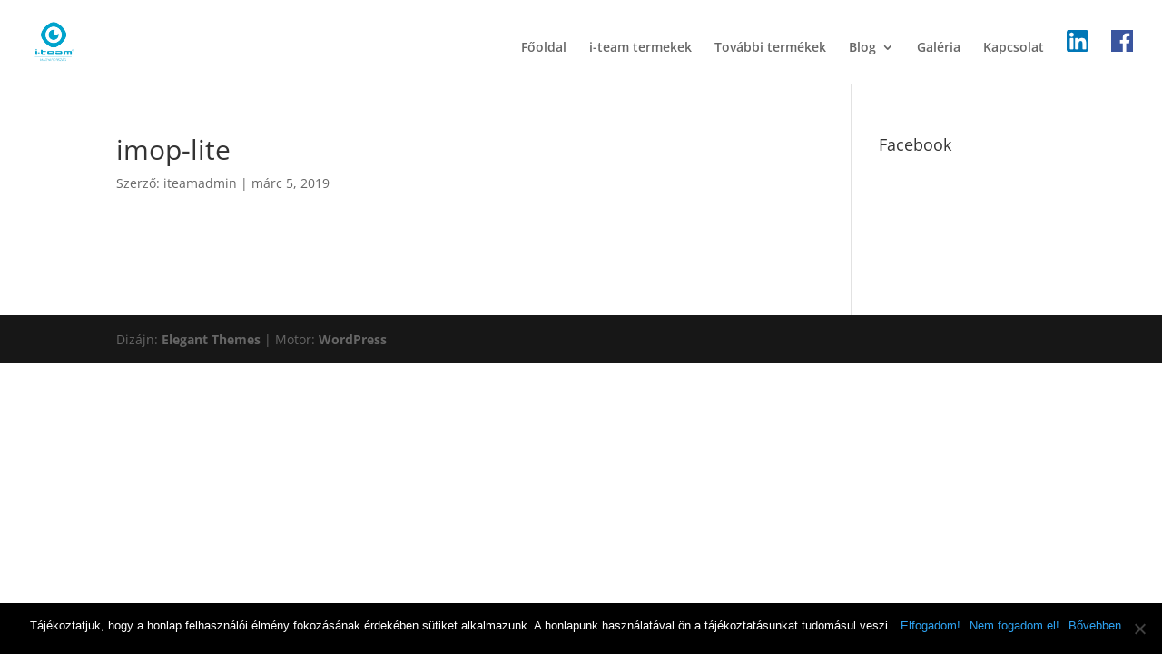

--- FILE ---
content_type: text/html; charset=UTF-8
request_url: https://iteammagyarorszag.hu/hover-effects/imop-lite/
body_size: 4874
content:
<!DOCTYPE html><html lang="hu"><head><meta charset="UTF-8" /><meta http-equiv="X-UA-Compatible" content="IE=edge"><link rel="pingback" href="https://iteammagyarorszag.hu/xmlrpc.php" /> <script type="text/javascript">document.documentElement.className = 'js';</script> <link rel="preconnect" href="https://fonts.gstatic.com" crossorigin /><meta name='robots' content='index, follow, max-image-preview:large, max-snippet:-1, max-video-preview:-1' /><link media="all" href="https://iteammagyarorszag.hu/wp-content/cache/autoptimize/css/autoptimize_f62b57f868ef487f63601c044b904412.css" rel="stylesheet"><title>imop-lite - I-Team Magyarország</title><link rel="canonical" href="https://iteammagyarorszag.hu/hover-effects/imop-lite/" /><meta property="og:locale" content="hu_HU" /><meta property="og:type" content="article" /><meta property="og:title" content="imop-lite - I-Team Magyarország" /><meta property="og:url" content="https://iteammagyarorszag.hu/hover-effects/imop-lite/" /><meta property="og:site_name" content="I-Team Magyarország" /><meta property="article:modified_time" content="2022-03-10T12:32:45+00:00" /><meta name="twitter:card" content="summary_large_image" /> <script type="application/ld+json" class="yoast-schema-graph">{"@context":"https://schema.org","@graph":[{"@type":"WebPage","@id":"https://iteammagyarorszag.hu/hover-effects/imop-lite/","url":"https://iteammagyarorszag.hu/hover-effects/imop-lite/","name":"imop-lite - I-Team Magyarország","isPartOf":{"@id":"https://iteammagyarorszag.hu/#website"},"datePublished":"2019-03-05T14:21:54+00:00","dateModified":"2022-03-10T12:32:45+00:00","breadcrumb":{"@id":"https://iteammagyarorszag.hu/hover-effects/imop-lite/#breadcrumb"},"inLanguage":"hu","potentialAction":[{"@type":"ReadAction","target":["https://iteammagyarorszag.hu/hover-effects/imop-lite/"]}]},{"@type":"BreadcrumbList","@id":"https://iteammagyarorszag.hu/hover-effects/imop-lite/#breadcrumb","itemListElement":[{"@type":"ListItem","position":1,"name":"Kezdőlap","item":"https://iteammagyarorszag.hu/"},{"@type":"ListItem","position":2,"name":"Hover Effects","item":"https://iteammagyarorszag.hu/hover-effects/"},{"@type":"ListItem","position":3,"name":"imop-lite"}]},{"@type":"WebSite","@id":"https://iteammagyarorszag.hu/#website","url":"https://iteammagyarorszag.hu/","name":"I-Team Magyarország","description":"Innovatív tisztítástechnológiai megoldások","potentialAction":[{"@type":"SearchAction","target":{"@type":"EntryPoint","urlTemplate":"https://iteammagyarorszag.hu/?s={search_term_string}"},"query-input":{"@type":"PropertyValueSpecification","valueRequired":true,"valueName":"search_term_string"}}],"inLanguage":"hu"}]}</script> <link rel="alternate" type="application/rss+xml" title="I-Team Magyarország &raquo; hírcsatorna" href="https://iteammagyarorszag.hu/feed/" /><link rel="alternate" type="application/rss+xml" title="I-Team Magyarország &raquo; hozzászólás hírcsatorna" href="https://iteammagyarorszag.hu/comments/feed/" /><link rel="alternate" title="oEmbed (JSON)" type="application/json+oembed" href="https://iteammagyarorszag.hu/wp-json/oembed/1.0/embed?url=https%3A%2F%2Fiteammagyarorszag.hu%2Fhover-effects%2Fimop-lite%2F" /><link rel="alternate" title="oEmbed (XML)" type="text/xml+oembed" href="https://iteammagyarorszag.hu/wp-json/oembed/1.0/embed?url=https%3A%2F%2Fiteammagyarorszag.hu%2Fhover-effects%2Fimop-lite%2F&#038;format=xml" /><meta content="Divi v.4.27.3" name="generator"/><link rel='stylesheet' id='easy-facebook-likebox-customizer-style-css' href='https://iteammagyarorszag.hu/wp-admin/admin-ajax.php?action=easy-facebook-likebox-customizer-style&#038;ver=6.6.5' type='text/css' media='all' /><link rel='stylesheet' id='esf-insta-customizer-style-css' href='https://iteammagyarorszag.hu/wp-admin/admin-ajax.php?action=esf-insta-customizer-style&#038;ver=6.9' type='text/css' media='all' /> <script type="text/javascript" src="https://iteammagyarorszag.hu/wp-includes/js/jquery/jquery.min.js?ver=3.7.1" id="jquery-core-js"></script> <script type="text/javascript" id="easy-facebook-likebox-public-script-js-extra">var public_ajax = {"ajax_url":"https://iteammagyarorszag.hu/wp-admin/admin-ajax.php","efbl_is_fb_pro":""};
//# sourceURL=easy-facebook-likebox-public-script-js-extra</script> <script type="text/javascript" id="esf-insta-public-js-extra">var esf_insta = {"ajax_url":"https://iteammagyarorszag.hu/wp-admin/admin-ajax.php","version":"free","nonce":"51f6b11334"};
//# sourceURL=esf-insta-public-js-extra</script> <link rel="https://api.w.org/" href="https://iteammagyarorszag.hu/wp-json/" /><link rel="EditURI" type="application/rsd+xml" title="RSD" href="https://iteammagyarorszag.hu/xmlrpc.php?rsd" /><meta name="generator" content="WordPress 6.9" /><link rel='shortlink' href='https://iteammagyarorszag.hu/?p=1184' /><meta name="viewport" content="width=device-width, initial-scale=1.0, maximum-scale=1.0, user-scalable=0" /> <script async src="https://www.googletagmanager.com/gtag/js?id=UA-164053933-1"></script> <script>window.dataLayer = window.dataLayer || [];
  function gtag(){dataLayer.push(arguments);}
  gtag('js', new Date());

  gtag('config', 'UA-164053933-1');</script><link rel="icon" href="https://iteammagyarorszag.hu/wp-content/uploads/2018/09/cropped-i-team-Magyarország-Blue-1-32x32.png" sizes="32x32" /><link rel="icon" href="https://iteammagyarorszag.hu/wp-content/uploads/2018/09/cropped-i-team-Magyarország-Blue-1-192x192.png" sizes="192x192" /><link rel="apple-touch-icon" href="https://iteammagyarorszag.hu/wp-content/uploads/2018/09/cropped-i-team-Magyarország-Blue-1-180x180.png" /><meta name="msapplication-TileImage" content="https://iteammagyarorszag.hu/wp-content/uploads/2018/09/cropped-i-team-Magyarország-Blue-1-270x270.png" /></head><body class="wp-singular hover_effect-template-default single single-hover_effect postid-1184 wp-theme-Divi cookies-not-set et_pb_button_helper_class et_fullwidth_nav et_fixed_nav et_show_nav et_primary_nav_dropdown_animation_fade et_secondary_nav_dropdown_animation_fade et_header_style_left et_pb_footer_columns4 et_cover_background et_pb_gutter osx et_pb_gutters3 et_right_sidebar et_divi_theme et-db"><div id="page-container"><header id="main-header" data-height-onload="100"><div class="container clearfix et_menu_container"><div class="logo_container"> <span class="logo_helper"></span> <a href="https://iteammagyarorszag.hu/"> <img src="https://iteammagyarorszag.hu/wp-content/uploads/2018/09/i-team-Magyarország-Blue.png" width="93" height="43" alt="I-Team Magyarország" id="logo" data-height-percentage="100" /> </a></div><div id="et-top-navigation" data-height="100" data-fixed-height="40"><nav id="top-menu-nav"><ul id="top-menu" class="nav"><li id="menu-item-68" class="menu-item menu-item-type-post_type menu-item-object-page menu-item-home menu-item-68"><a href="https://iteammagyarorszag.hu/">Főoldal</a></li><li id="menu-item-64" class="menu-item menu-item-type-post_type menu-item-object-page menu-item-64"><a href="https://iteammagyarorszag.hu/termekek/">i-team termekek</a></li><li id="menu-item-2725" class="menu-item menu-item-type-post_type menu-item-object-page menu-item-2725"><a href="https://iteammagyarorszag.hu/tovabbi-termekek/">További termékek</a></li><li id="menu-item-2763" class="menu-item menu-item-type-custom menu-item-object-custom menu-item-has-children menu-item-2763"><a href="#">Blog</a><ul class="sub-menu"><li id="menu-item-66" class="menu-item menu-item-type-post_type menu-item-object-page menu-item-66"><a href="https://iteammagyarorszag.hu/4d-takaritas/">4D takarítás</a></li><li id="menu-item-1707" class="menu-item menu-item-type-post_type menu-item-object-page menu-item-1707"><a href="https://iteammagyarorszag.hu/made-blue/">Made Blue</a></li><li id="menu-item-65" class="menu-item menu-item-type-post_type menu-item-object-page menu-item-65"><a href="https://iteammagyarorszag.hu/plugplay/">Plug&#038;Play</a></li></ul></li><li id="menu-item-63" class="menu-item menu-item-type-post_type menu-item-object-page menu-item-63"><a href="https://iteammagyarorszag.hu/galeria/">Galéria</a></li><li id="menu-item-67" class="menu-item menu-item-type-post_type menu-item-object-page menu-item-67"><a href="https://iteammagyarorszag.hu/kapcsolat/">Kapcsolat</a></li><li id="menu-item-1280" class="menu-item menu-item-type-custom menu-item-object-custom menu-item-1280"><a target="_blank" href="https://www.linkedin.com/in/iteammagyarorsz%C3%A1g/"><img src="https://iteammagyarorszag.hu/wp-content/uploads/2019/03/i_team_magyarorszag_takaritogep_linkedIn_1.png"></a></li><li id="menu-item-1284" class="menu-item menu-item-type-custom menu-item-object-custom menu-item-1284"><a target="_blank" href="https://www.facebook.com/iteammagyarorszag/"><img src="https://iteammagyarorszag.hu/wp-content/uploads/2019/03/i_team_magyarorszag_takaritogep_facebook.png"></a></li></ul></nav><div id="et_mobile_nav_menu"><div class="mobile_nav closed"> <span class="select_page">Oldal kiválasztása</span> <span class="mobile_menu_bar mobile_menu_bar_toggle"></span></div></div></div></div></header><div id="et-main-area"><div id="main-content"><div class="container"><div id="content-area" class="clearfix"><div id="left-area"><article id="post-1184" class="et_pb_post post-1184 hover_effect type-hover_effect status-publish hentry"><div class="et_post_meta_wrapper"><h1 class="entry-title">imop-lite</h1><p class="post-meta"> Szerző: <span class="author vcard"><a href="https://iteammagyarorszag.hu/author/iteamadmin/" title="iteamadmin bejegyzései" rel="author">iteamadmin</a></span> | <span class="published">márc 5, 2019</span></p></div><div class="entry-content"></div><div class="et_post_meta_wrapper"></div></article></div><div id="sidebar"><div id="easy_facebook_page_plugin-2" class="et_pb_widget widget_easy_facebook_page_plugin"><h4 class="widgettitle">Facebook</h4><div id="fb-root"></div> <script>(function(d, s, id) {
              var js, fjs = d.getElementsByTagName(s)[0];
              if (d.getElementById(id)) return;
              js = d.createElement(s); js.id = id;
              js.async=true; 
              js.src = "//connect.facebook.net/hu_HU/all.js#xfbml=1&appId=395202813876688";
              fjs.parentNode.insertBefore(js, fjs);
            }(document, 'script', 'facebook-jssdk'));</script> <div class="efbl-like-box 1"><div class="fb-page" data-animclass="fadeIn" data-href="https://www.facebook.com/iteammagyarorszag" data-hide-cover=false data-width="250"   data-height="" data-show-facepile=true  data-show-posts=false data-adapt-container-width=false data-hide-cta=false data-small-header="false"></div></div></div></div></div></div></div><footer id="main-footer"><div id="footer-bottom"><div class="container clearfix"><p id="footer-info">Dizájn: <a href="https://www.elegantthemes.com" title="Premium WordPress Themes">Elegant Themes</a> | Motor: <a href="https://www.wordpress.org">WordPress</a></p></div></div></footer></div></div> <script type="speculationrules">{"prefetch":[{"source":"document","where":{"and":[{"href_matches":"/*"},{"not":{"href_matches":["/wp-*.php","/wp-admin/*","/wp-content/uploads/*","/wp-content/*","/wp-content/plugins/*","/wp-content/themes/Divi/*","/*\\?(.+)"]}},{"not":{"selector_matches":"a[rel~=\"nofollow\"]"}},{"not":{"selector_matches":".no-prefetch, .no-prefetch a"}}]},"eagerness":"conservative"}]}</script> <script type="text/javascript" id="cookie-notice-front-js-before">var cnArgs = {"ajaxUrl":"https:\/\/iteammagyarorszag.hu\/wp-admin\/admin-ajax.php","nonce":"f1dc5bef88","hideEffect":"fade","position":"bottom","onScroll":false,"onScrollOffset":100,"onClick":false,"cookieName":"cookie_notice_accepted","cookieTime":2592000,"cookieTimeRejected":2592000,"globalCookie":false,"redirection":false,"cache":false,"revokeCookies":true,"revokeCookiesOpt":"automatic"};

//# sourceURL=cookie-notice-front-js-before</script> <script type="text/javascript" id="divi-custom-script-js-extra">var DIVI = {"item_count":"%d Item","items_count":"%d Items"};
var et_builder_utils_params = {"condition":{"diviTheme":true,"extraTheme":false},"scrollLocations":["app","top"],"builderScrollLocations":{"desktop":"app","tablet":"app","phone":"app"},"onloadScrollLocation":"app","builderType":"fe"};
var et_frontend_scripts = {"builderCssContainerPrefix":"#et-boc","builderCssLayoutPrefix":"#et-boc .et-l"};
var et_pb_custom = {"ajaxurl":"https://iteammagyarorszag.hu/wp-admin/admin-ajax.php","images_uri":"https://iteammagyarorszag.hu/wp-content/themes/Divi/images","builder_images_uri":"https://iteammagyarorszag.hu/wp-content/themes/Divi/includes/builder/images","et_frontend_nonce":"52c06b232f","subscription_failed":"K\u00e9rj\u00fck, ellen\u0151rizze az al\u00e1bbi mez\u0151ket, hogy helyes adatokat adott meg.","et_ab_log_nonce":"2e9e820288","fill_message":"K\u00e9rj\u00fck, t\u00f6ltse ki az al\u00e1bbi mez\u0151ket:","contact_error_message":"K\u00e9rem jav\u00edtsa ki a k\u00f6vetkez\u0151 hib\u00e1kat:","invalid":"\u00c9rv\u00e9nytelen email c\u00edm","captcha":"Captcha","prev":"El\u0151z\u0151","previous":"El\u0151z\u0151","next":"K\u00f6vetkez\u0151","wrong_captcha":"Rossz sz\u00e1mot \u00edrt az ellen\u0151rz\u0151 k\u00f3dhoz.","wrong_checkbox":"Jel\u00f6l\u0151n\u00e9gyzet","ignore_waypoints":"no","is_divi_theme_used":"1","widget_search_selector":".widget_search","ab_tests":[],"is_ab_testing_active":"","page_id":"1184","unique_test_id":"","ab_bounce_rate":"5","is_cache_plugin_active":"yes","is_shortcode_tracking":"","tinymce_uri":"https://iteammagyarorszag.hu/wp-content/themes/Divi/includes/builder/frontend-builder/assets/vendors","accent_color":"#7EBEC5","waypoints_options":[]};
var et_pb_box_shadow_elements = [];
//# sourceURL=divi-custom-script-js-extra</script> <script type="text/javascript" id="et-builder-cpt-modules-wrapper-js-extra">var et_modules_wrapper = {"builderCssContainerPrefix":"#et-boc","builderCssLayoutPrefix":"#et-boc .et-l"};
//# sourceURL=et-builder-cpt-modules-wrapper-js-extra</script> <div id="cookie-notice" role="dialog" class="cookie-notice-hidden cookie-revoke-hidden cn-position-bottom" aria-label="Cookie Notice" style="background-color: rgba(0,0,0,1);"><div class="cookie-notice-container" style="color: #fff"><span id="cn-notice-text" class="cn-text-container">Tájékoztatjuk, hogy a honlap felhasználói élmény fokozásának érdekében sütiket alkalmazunk. A honlapunk használatával ön a tájékoztatásunkat tudomásul veszi.</span><span id="cn-notice-buttons" class="cn-buttons-container"><a href="#" id="cn-accept-cookie" data-cookie-set="accept" class="cn-set-cookie cn-button cn-button-custom button" aria-label="Elfogadom!">Elfogadom!</a><a href="#" id="cn-refuse-cookie" data-cookie-set="refuse" class="cn-set-cookie cn-button cn-button-custom button" aria-label="Nem fogadom el!">Nem fogadom el!</a><a href="https://iteammagyarorszag.hu/cookie-suti-hasznalat/" target="_blank" id="cn-more-info" class="cn-more-info cn-button cn-button-custom button" aria-label="Bővebben...">Bővebben...</a></span><span id="cn-close-notice" data-cookie-set="accept" class="cn-close-icon" title="Nem fogadom el!"></span></div><div class="cookie-revoke-container" style="color: #fff"><span id="cn-revoke-buttons" class="cn-buttons-container"><a href="#" class="cn-revoke-cookie cn-button cn-button-custom button" aria-label="A cookie-k visszavonása!">A cookie-k visszavonása!</a></span></div></div> <script defer src="https://iteammagyarorszag.hu/wp-content/cache/autoptimize/js/autoptimize_c57a88fd28c1af45cb31f0a27ee7d9b0.js"></script></body></html>

--- FILE ---
content_type: text/css; charset: UTF-8;charset=UTF-8
request_url: https://iteammagyarorszag.hu/wp-admin/admin-ajax.php?action=easy-facebook-likebox-customizer-style&ver=6.6.5
body_size: 1170
content:

.efbl_feed_wraper.efbl_skin_2344 .efbl-grid-skin .efbl-row.e-outer {
	grid-template-columns: repeat(auto-fill, minmax(33.33%, 1fr));
}

		
.efbl_feed_wraper.efbl_skin_2344 .efbl_feeds_holder.efbl_feeds_carousel .owl-nav {
	display: flex;
}

.efbl_feed_wraper.efbl_skin_2344 .efbl_feeds_holder.efbl_feeds_carousel .owl-dots {
	display: block;
}

		
		
		.efbl_feed_wraper.efbl_skin_2344 .efbl_load_more_holder a.efbl_load_more_btn span {
				background-color: #333;
					color: #fff;
	}
		
		.efbl_feed_wraper.efbl_skin_2344 .efbl_load_more_holder a.efbl_load_more_btn:hover span {
				background-color: #5c5c5c;
					color: #fff;
	}
		
		.efbl_feed_wraper.efbl_skin_2344 .efbl_header {
				background: transparent;
					color: #000;
					box-shadow: none;
					border-color: #ccc;
					border-style: none;
								border-bottom-width: 1px;
											padding-top: 10px;
					padding-bottom: 10px;
					padding-left: 10px;
					padding-right: 10px;
	}
		
.efbl_feed_wraper.efbl_skin_2344 .efbl_header .efbl_header_inner_wrap .efbl_header_content .efbl_header_meta .efbl_header_title {
			font-size: 16px;
	}

.efbl_feed_wraper.efbl_skin_2344 .efbl_header .efbl_header_inner_wrap .efbl_header_img img {
	border-radius: 50%;
}

.efbl_feed_wraper.efbl_skin_2344 .efbl_header .efbl_header_inner_wrap .efbl_header_content .efbl_header_meta .efbl_cat,
.efbl_feed_wraper.efbl_skin_2344 .efbl_header .efbl_header_inner_wrap .efbl_header_content .efbl_header_meta .efbl_followers {
			font-size: 16px;
	}

.efbl_feed_wraper.efbl_skin_2344 .efbl_header .efbl_header_inner_wrap .efbl_header_content .efbl_bio {
			font-size: 14px;
	}

		.efbl_feed_wraper.efbl_skin_2344 .efbl-story-wrapper,
.efbl_feed_wraper.efbl_skin_2344 .efbl-story-wrapper .efbl-thumbnail-wrapper .efbl-thumbnail-col,
.efbl_feed_wraper.efbl_skin_2344 .efbl-story-wrapper .efbl-post-footer {
			}

			.efbl_feed_wraper.efbl_skin_2344 .efbl-story-wrapper {
	box-shadow: none;
}
	
.efbl_feed_wraper.efbl_skin_2344 .efbl-story-wrapper .efbl-thumbnail-wrapper .efbl-thumbnail-col a img {
			}

.efbl_feed_wraper.efbl_skin_2344 .efbl-story-wrapper,
.efbl_feed_wraper.efbl_skin_2344 .efbl_feeds_carousel .efbl-story-wrapper .efbl-grid-wrapper {
				background-color: #fff;
																}

.efbl_feed_wraper.efbl_skin_2344 .efbl-story-wrapper,
.efbl_feed_wraper.efbl_skin_2344 .efbl-story-wrapper .efbl-feed-content > .efbl-d-flex .efbl-profile-title span,
.efbl_feed_wraper.efbl_skin_2344 .efbl-story-wrapper .efbl-feed-content .description,
.efbl_feed_wraper.efbl_skin_2344 .efbl-story-wrapper .efbl-feed-content .description a,
.efbl_feed_wraper.efbl_skin_2344 .efbl-story-wrapper .efbl-feed-content .efbl_link_text,
.efbl_feed_wraper.efbl_skin_2344 .efbl-story-wrapper .efbl-feed-content .efbl_link_text .efbl_title_link a {
				color: #000;
	}

.efbl_feed_wraper.efbl_skin_2344 .efbl-story-wrapper .efbl-post-footer .efbl-reacted-item,
.efbl_feed_wraper.efbl_skin_2344 .efbl-story-wrapper .efbl-post-footer .efbl-reacted-item .efbl_all_comments_wrap {
				color: #343a40;
	}

.efbl_feed_wraper.efbl_skin_2344 .efbl-story-wrapper .efbl-overlay {
				color: #fff !important;
				}

.efbl_feed_wraper.efbl_skin_2344 .efbl-story-wrapper .efbl-overlay .-story-wrapper .efbl-overlay .efbl_multimedia,
.efbl_feed_wraper.efbl_skin_2344 .efbl-story-wrapper .efbl-overlay .icon-esf-video-camera {
				color: #fff !important;
	}

.efbl_feed_wraper.efbl_skin_2344 .efbl-story-wrapper .efbl-post-footer .efbl-view-on-fb,
.efbl_feed_wraper.efbl_skin_2344 .efbl-story-wrapper .efbl-post-footer .esf-share-wrapper .esf-share {
						}

.efbl_feed_wraper.efbl_skin_2344 .efbl-story-wrapper .efbl-post-footer .efbl-view-on-fb:hover,
.efbl_feed_wraper.efbl_skin_2344 .efbl-story-wrapper .efbl-post-footer .esf-share-wrapper .esf-share:hover {
						}

		
		.efbl_feed_popup_container .efbl-post-detail.efbl-popup-skin-2344 .efbl-d-columns-wrapper {
		}
		
.efbl_feed_wraper.efbl_skin_2345 .efbl-grid-skin .efbl-row.e-outer {
	grid-template-columns: repeat(auto-fill, minmax(33.33%, 1fr));
}

		
.efbl_feed_wraper.efbl_skin_2345 .efbl_feeds_holder.efbl_feeds_carousel .owl-nav {
	display: flex;
}

.efbl_feed_wraper.efbl_skin_2345 .efbl_feeds_holder.efbl_feeds_carousel .owl-dots {
	display: block;
}

		
		
		.efbl_feed_wraper.efbl_skin_2345 .efbl_load_more_holder a.efbl_load_more_btn span {
				background-color: #333;
					color: #fff;
	}
		
		.efbl_feed_wraper.efbl_skin_2345 .efbl_load_more_holder a.efbl_load_more_btn:hover span {
				background-color: #5c5c5c;
					color: #fff;
	}
		
		.efbl_feed_wraper.efbl_skin_2345 .efbl_header {
				background: transparent;
					color: #000;
					box-shadow: none;
					border-color: #ccc;
					border-style: none;
								border-bottom-width: 1px;
											padding-top: 10px;
					padding-bottom: 10px;
					padding-left: 10px;
					padding-right: 10px;
	}
		
.efbl_feed_wraper.efbl_skin_2345 .efbl_header .efbl_header_inner_wrap .efbl_header_content .efbl_header_meta .efbl_header_title {
			font-size: 16px;
	}

.efbl_feed_wraper.efbl_skin_2345 .efbl_header .efbl_header_inner_wrap .efbl_header_img img {
	border-radius: 50%;
}

.efbl_feed_wraper.efbl_skin_2345 .efbl_header .efbl_header_inner_wrap .efbl_header_content .efbl_header_meta .efbl_cat,
.efbl_feed_wraper.efbl_skin_2345 .efbl_header .efbl_header_inner_wrap .efbl_header_content .efbl_header_meta .efbl_followers {
			font-size: 16px;
	}

.efbl_feed_wraper.efbl_skin_2345 .efbl_header .efbl_header_inner_wrap .efbl_header_content .efbl_bio {
			font-size: 14px;
	}

		.efbl_feed_wraper.efbl_skin_2345 .efbl-story-wrapper,
.efbl_feed_wraper.efbl_skin_2345 .efbl-story-wrapper .efbl-thumbnail-wrapper .efbl-thumbnail-col,
.efbl_feed_wraper.efbl_skin_2345 .efbl-story-wrapper .efbl-post-footer {
			}

			.efbl_feed_wraper.efbl_skin_2345 .efbl-story-wrapper {
	box-shadow: none;
}
	
.efbl_feed_wraper.efbl_skin_2345 .efbl-story-wrapper .efbl-thumbnail-wrapper .efbl-thumbnail-col a img {
			}

.efbl_feed_wraper.efbl_skin_2345 .efbl-story-wrapper,
.efbl_feed_wraper.efbl_skin_2345 .efbl_feeds_carousel .efbl-story-wrapper .efbl-grid-wrapper {
				background-color: #fff;
																}

.efbl_feed_wraper.efbl_skin_2345 .efbl-story-wrapper,
.efbl_feed_wraper.efbl_skin_2345 .efbl-story-wrapper .efbl-feed-content > .efbl-d-flex .efbl-profile-title span,
.efbl_feed_wraper.efbl_skin_2345 .efbl-story-wrapper .efbl-feed-content .description,
.efbl_feed_wraper.efbl_skin_2345 .efbl-story-wrapper .efbl-feed-content .description a,
.efbl_feed_wraper.efbl_skin_2345 .efbl-story-wrapper .efbl-feed-content .efbl_link_text,
.efbl_feed_wraper.efbl_skin_2345 .efbl-story-wrapper .efbl-feed-content .efbl_link_text .efbl_title_link a {
				color: #000;
	}

.efbl_feed_wraper.efbl_skin_2345 .efbl-story-wrapper .efbl-post-footer .efbl-reacted-item,
.efbl_feed_wraper.efbl_skin_2345 .efbl-story-wrapper .efbl-post-footer .efbl-reacted-item .efbl_all_comments_wrap {
				color: #343a40;
	}

.efbl_feed_wraper.efbl_skin_2345 .efbl-story-wrapper .efbl-overlay {
				color: #fff !important;
				}

.efbl_feed_wraper.efbl_skin_2345 .efbl-story-wrapper .efbl-overlay .-story-wrapper .efbl-overlay .efbl_multimedia,
.efbl_feed_wraper.efbl_skin_2345 .efbl-story-wrapper .efbl-overlay .icon-esf-video-camera {
				color: #fff !important;
	}

.efbl_feed_wraper.efbl_skin_2345 .efbl-story-wrapper .efbl-post-footer .efbl-view-on-fb,
.efbl_feed_wraper.efbl_skin_2345 .efbl-story-wrapper .efbl-post-footer .esf-share-wrapper .esf-share {
						}

.efbl_feed_wraper.efbl_skin_2345 .efbl-story-wrapper .efbl-post-footer .efbl-view-on-fb:hover,
.efbl_feed_wraper.efbl_skin_2345 .efbl-story-wrapper .efbl-post-footer .esf-share-wrapper .esf-share:hover {
						}

		
		.efbl_feed_popup_container .efbl-post-detail.efbl-popup-skin-2345 .efbl-d-columns-wrapper {
		}
		
.efbl_feed_wraper.efbl_skin_2346 .efbl-grid-skin .efbl-row.e-outer {
	grid-template-columns: repeat(auto-fill, minmax(33.33%, 1fr));
}

		
.efbl_feed_wraper.efbl_skin_2346 .efbl_feeds_holder.efbl_feeds_carousel .owl-nav {
	display: flex;
}

.efbl_feed_wraper.efbl_skin_2346 .efbl_feeds_holder.efbl_feeds_carousel .owl-dots {
	display: block;
}

		
		
		.efbl_feed_wraper.efbl_skin_2346 .efbl_load_more_holder a.efbl_load_more_btn span {
				background-color: #333;
					color: #fff;
	}
		
		.efbl_feed_wraper.efbl_skin_2346 .efbl_load_more_holder a.efbl_load_more_btn:hover span {
				background-color: #5c5c5c;
					color: #fff;
	}
		
		.efbl_feed_wraper.efbl_skin_2346 .efbl_header {
				background: transparent;
					color: #000;
					box-shadow: none;
					border-color: #ccc;
					border-style: none;
								border-bottom-width: 1px;
											padding-top: 10px;
					padding-bottom: 10px;
					padding-left: 10px;
					padding-right: 10px;
	}
		
.efbl_feed_wraper.efbl_skin_2346 .efbl_header .efbl_header_inner_wrap .efbl_header_content .efbl_header_meta .efbl_header_title {
			font-size: 16px;
	}

.efbl_feed_wraper.efbl_skin_2346 .efbl_header .efbl_header_inner_wrap .efbl_header_img img {
	border-radius: 50%;
}

.efbl_feed_wraper.efbl_skin_2346 .efbl_header .efbl_header_inner_wrap .efbl_header_content .efbl_header_meta .efbl_cat,
.efbl_feed_wraper.efbl_skin_2346 .efbl_header .efbl_header_inner_wrap .efbl_header_content .efbl_header_meta .efbl_followers {
			font-size: 16px;
	}

.efbl_feed_wraper.efbl_skin_2346 .efbl_header .efbl_header_inner_wrap .efbl_header_content .efbl_bio {
			font-size: 14px;
	}

		.efbl_feed_wraper.efbl_skin_2346 .efbl-story-wrapper,
.efbl_feed_wraper.efbl_skin_2346 .efbl-story-wrapper .efbl-thumbnail-wrapper .efbl-thumbnail-col,
.efbl_feed_wraper.efbl_skin_2346 .efbl-story-wrapper .efbl-post-footer {
			}

			.efbl_feed_wraper.efbl_skin_2346 .efbl-story-wrapper {
	box-shadow: none;
}
	
.efbl_feed_wraper.efbl_skin_2346 .efbl-story-wrapper .efbl-thumbnail-wrapper .efbl-thumbnail-col a img {
			}

.efbl_feed_wraper.efbl_skin_2346 .efbl-story-wrapper,
.efbl_feed_wraper.efbl_skin_2346 .efbl_feeds_carousel .efbl-story-wrapper .efbl-grid-wrapper {
				background-color: #fff;
																}

.efbl_feed_wraper.efbl_skin_2346 .efbl-story-wrapper,
.efbl_feed_wraper.efbl_skin_2346 .efbl-story-wrapper .efbl-feed-content > .efbl-d-flex .efbl-profile-title span,
.efbl_feed_wraper.efbl_skin_2346 .efbl-story-wrapper .efbl-feed-content .description,
.efbl_feed_wraper.efbl_skin_2346 .efbl-story-wrapper .efbl-feed-content .description a,
.efbl_feed_wraper.efbl_skin_2346 .efbl-story-wrapper .efbl-feed-content .efbl_link_text,
.efbl_feed_wraper.efbl_skin_2346 .efbl-story-wrapper .efbl-feed-content .efbl_link_text .efbl_title_link a {
				color: #000;
	}

.efbl_feed_wraper.efbl_skin_2346 .efbl-story-wrapper .efbl-post-footer .efbl-reacted-item,
.efbl_feed_wraper.efbl_skin_2346 .efbl-story-wrapper .efbl-post-footer .efbl-reacted-item .efbl_all_comments_wrap {
				color: #343a40;
	}

.efbl_feed_wraper.efbl_skin_2346 .efbl-story-wrapper .efbl-overlay {
				color: #fff !important;
				}

.efbl_feed_wraper.efbl_skin_2346 .efbl-story-wrapper .efbl-overlay .-story-wrapper .efbl-overlay .efbl_multimedia,
.efbl_feed_wraper.efbl_skin_2346 .efbl-story-wrapper .efbl-overlay .icon-esf-video-camera {
				color: #fff !important;
	}

.efbl_feed_wraper.efbl_skin_2346 .efbl-story-wrapper .efbl-post-footer .efbl-view-on-fb,
.efbl_feed_wraper.efbl_skin_2346 .efbl-story-wrapper .efbl-post-footer .esf-share-wrapper .esf-share {
						}

.efbl_feed_wraper.efbl_skin_2346 .efbl-story-wrapper .efbl-post-footer .efbl-view-on-fb:hover,
.efbl_feed_wraper.efbl_skin_2346 .efbl-story-wrapper .efbl-post-footer .esf-share-wrapper .esf-share:hover {
						}

		
		.efbl_feed_popup_container .efbl-post-detail.efbl-popup-skin-2346 .efbl-d-columns-wrapper {
		}
		
.efbl_feed_wraper.efbl_skin_2350 .efbl-grid-skin .efbl-row.e-outer {
	grid-template-columns: repeat(auto-fill, minmax(33.33%, 1fr));
}

		
.efbl_feed_wraper.efbl_skin_2350 .efbl_feeds_holder.efbl_feeds_carousel .owl-nav {
	display: flex;
}

.efbl_feed_wraper.efbl_skin_2350 .efbl_feeds_holder.efbl_feeds_carousel .owl-dots {
	display: block;
}

		
		
		.efbl_feed_wraper.efbl_skin_2350 .efbl_load_more_holder a.efbl_load_more_btn span {
				background-color: #333;
					color: #fff;
	}
		
		.efbl_feed_wraper.efbl_skin_2350 .efbl_load_more_holder a.efbl_load_more_btn:hover span {
				background-color: #5c5c5c;
					color: #fff;
	}
		
		.efbl_feed_wraper.efbl_skin_2350 .efbl_header {
				background: transparent;
					color: #000;
					box-shadow: none;
					border-color: #ccc;
					border-style: none;
								border-bottom-width: 1px;
											padding-top: 10px;
					padding-bottom: 10px;
					padding-left: 10px;
					padding-right: 10px;
	}
		
.efbl_feed_wraper.efbl_skin_2350 .efbl_header .efbl_header_inner_wrap .efbl_header_content .efbl_header_meta .efbl_header_title {
			font-size: 16px;
	}

.efbl_feed_wraper.efbl_skin_2350 .efbl_header .efbl_header_inner_wrap .efbl_header_img img {
	border-radius: 50%;
}

.efbl_feed_wraper.efbl_skin_2350 .efbl_header .efbl_header_inner_wrap .efbl_header_content .efbl_header_meta .efbl_cat,
.efbl_feed_wraper.efbl_skin_2350 .efbl_header .efbl_header_inner_wrap .efbl_header_content .efbl_header_meta .efbl_followers {
			font-size: 16px;
	}

.efbl_feed_wraper.efbl_skin_2350 .efbl_header .efbl_header_inner_wrap .efbl_header_content .efbl_bio {
			font-size: 14px;
	}

		.efbl_feed_wraper.efbl_skin_2350 .efbl-story-wrapper,
.efbl_feed_wraper.efbl_skin_2350 .efbl-story-wrapper .efbl-thumbnail-wrapper .efbl-thumbnail-col,
.efbl_feed_wraper.efbl_skin_2350 .efbl-story-wrapper .efbl-post-footer {
			}

			.efbl_feed_wraper.efbl_skin_2350 .efbl-story-wrapper {
	box-shadow: none;
}
	
.efbl_feed_wraper.efbl_skin_2350 .efbl-story-wrapper .efbl-thumbnail-wrapper .efbl-thumbnail-col a img {
			}

.efbl_feed_wraper.efbl_skin_2350 .efbl-story-wrapper,
.efbl_feed_wraper.efbl_skin_2350 .efbl_feeds_carousel .efbl-story-wrapper .efbl-grid-wrapper {
				background-color: #fff;
																}

.efbl_feed_wraper.efbl_skin_2350 .efbl-story-wrapper,
.efbl_feed_wraper.efbl_skin_2350 .efbl-story-wrapper .efbl-feed-content > .efbl-d-flex .efbl-profile-title span,
.efbl_feed_wraper.efbl_skin_2350 .efbl-story-wrapper .efbl-feed-content .description,
.efbl_feed_wraper.efbl_skin_2350 .efbl-story-wrapper .efbl-feed-content .description a,
.efbl_feed_wraper.efbl_skin_2350 .efbl-story-wrapper .efbl-feed-content .efbl_link_text,
.efbl_feed_wraper.efbl_skin_2350 .efbl-story-wrapper .efbl-feed-content .efbl_link_text .efbl_title_link a {
				color: #000;
	}

.efbl_feed_wraper.efbl_skin_2350 .efbl-story-wrapper .efbl-post-footer .efbl-reacted-item,
.efbl_feed_wraper.efbl_skin_2350 .efbl-story-wrapper .efbl-post-footer .efbl-reacted-item .efbl_all_comments_wrap {
				color: #343a40;
	}

.efbl_feed_wraper.efbl_skin_2350 .efbl-story-wrapper .efbl-overlay {
				color: #fff !important;
				}

.efbl_feed_wraper.efbl_skin_2350 .efbl-story-wrapper .efbl-overlay .-story-wrapper .efbl-overlay .efbl_multimedia,
.efbl_feed_wraper.efbl_skin_2350 .efbl-story-wrapper .efbl-overlay .icon-esf-video-camera {
				color: #fff !important;
	}

.efbl_feed_wraper.efbl_skin_2350 .efbl-story-wrapper .efbl-post-footer .efbl-view-on-fb,
.efbl_feed_wraper.efbl_skin_2350 .efbl-story-wrapper .efbl-post-footer .esf-share-wrapper .esf-share {
						}

.efbl_feed_wraper.efbl_skin_2350 .efbl-story-wrapper .efbl-post-footer .efbl-view-on-fb:hover,
.efbl_feed_wraper.efbl_skin_2350 .efbl-story-wrapper .efbl-post-footer .esf-share-wrapper .esf-share:hover {
						}

		
		.efbl_feed_popup_container .efbl-post-detail.efbl-popup-skin-2350 .efbl-d-columns-wrapper {
		}
		
.efbl_feed_wraper.efbl_skin_2351 .efbl-grid-skin .efbl-row.e-outer {
	grid-template-columns: repeat(auto-fill, minmax(33.33%, 1fr));
}

		
.efbl_feed_wraper.efbl_skin_2351 .efbl_feeds_holder.efbl_feeds_carousel .owl-nav {
	display: flex;
}

.efbl_feed_wraper.efbl_skin_2351 .efbl_feeds_holder.efbl_feeds_carousel .owl-dots {
	display: block;
}

		
		
		.efbl_feed_wraper.efbl_skin_2351 .efbl_load_more_holder a.efbl_load_more_btn span {
				background-color: #333;
					color: #fff;
	}
		
		.efbl_feed_wraper.efbl_skin_2351 .efbl_load_more_holder a.efbl_load_more_btn:hover span {
				background-color: #5c5c5c;
					color: #fff;
	}
		
		.efbl_feed_wraper.efbl_skin_2351 .efbl_header {
				background: transparent;
					color: #000;
					box-shadow: none;
					border-color: #ccc;
					border-style: none;
								border-bottom-width: 1px;
											padding-top: 10px;
					padding-bottom: 10px;
					padding-left: 10px;
					padding-right: 10px;
	}
		
.efbl_feed_wraper.efbl_skin_2351 .efbl_header .efbl_header_inner_wrap .efbl_header_content .efbl_header_meta .efbl_header_title {
			font-size: 16px;
	}

.efbl_feed_wraper.efbl_skin_2351 .efbl_header .efbl_header_inner_wrap .efbl_header_img img {
	border-radius: 50%;
}

.efbl_feed_wraper.efbl_skin_2351 .efbl_header .efbl_header_inner_wrap .efbl_header_content .efbl_header_meta .efbl_cat,
.efbl_feed_wraper.efbl_skin_2351 .efbl_header .efbl_header_inner_wrap .efbl_header_content .efbl_header_meta .efbl_followers {
			font-size: 16px;
	}

.efbl_feed_wraper.efbl_skin_2351 .efbl_header .efbl_header_inner_wrap .efbl_header_content .efbl_bio {
			font-size: 14px;
	}

		.efbl_feed_wraper.efbl_skin_2351 .efbl-story-wrapper,
.efbl_feed_wraper.efbl_skin_2351 .efbl-story-wrapper .efbl-thumbnail-wrapper .efbl-thumbnail-col,
.efbl_feed_wraper.efbl_skin_2351 .efbl-story-wrapper .efbl-post-footer {
			}

			.efbl_feed_wraper.efbl_skin_2351 .efbl-story-wrapper {
	box-shadow: none;
}
	
.efbl_feed_wraper.efbl_skin_2351 .efbl-story-wrapper .efbl-thumbnail-wrapper .efbl-thumbnail-col a img {
			}

.efbl_feed_wraper.efbl_skin_2351 .efbl-story-wrapper,
.efbl_feed_wraper.efbl_skin_2351 .efbl_feeds_carousel .efbl-story-wrapper .efbl-grid-wrapper {
				background-color: #fff;
																}

.efbl_feed_wraper.efbl_skin_2351 .efbl-story-wrapper,
.efbl_feed_wraper.efbl_skin_2351 .efbl-story-wrapper .efbl-feed-content > .efbl-d-flex .efbl-profile-title span,
.efbl_feed_wraper.efbl_skin_2351 .efbl-story-wrapper .efbl-feed-content .description,
.efbl_feed_wraper.efbl_skin_2351 .efbl-story-wrapper .efbl-feed-content .description a,
.efbl_feed_wraper.efbl_skin_2351 .efbl-story-wrapper .efbl-feed-content .efbl_link_text,
.efbl_feed_wraper.efbl_skin_2351 .efbl-story-wrapper .efbl-feed-content .efbl_link_text .efbl_title_link a {
				color: #000;
	}

.efbl_feed_wraper.efbl_skin_2351 .efbl-story-wrapper .efbl-post-footer .efbl-reacted-item,
.efbl_feed_wraper.efbl_skin_2351 .efbl-story-wrapper .efbl-post-footer .efbl-reacted-item .efbl_all_comments_wrap {
				color: #343a40;
	}

.efbl_feed_wraper.efbl_skin_2351 .efbl-story-wrapper .efbl-overlay {
				color: #fff !important;
				}

.efbl_feed_wraper.efbl_skin_2351 .efbl-story-wrapper .efbl-overlay .-story-wrapper .efbl-overlay .efbl_multimedia,
.efbl_feed_wraper.efbl_skin_2351 .efbl-story-wrapper .efbl-overlay .icon-esf-video-camera {
				color: #fff !important;
	}

.efbl_feed_wraper.efbl_skin_2351 .efbl-story-wrapper .efbl-post-footer .efbl-view-on-fb,
.efbl_feed_wraper.efbl_skin_2351 .efbl-story-wrapper .efbl-post-footer .esf-share-wrapper .esf-share {
						}

.efbl_feed_wraper.efbl_skin_2351 .efbl-story-wrapper .efbl-post-footer .efbl-view-on-fb:hover,
.efbl_feed_wraper.efbl_skin_2351 .efbl-story-wrapper .efbl-post-footer .esf-share-wrapper .esf-share:hover {
						}

		
		.efbl_feed_popup_container .efbl-post-detail.efbl-popup-skin-2351 .efbl-d-columns-wrapper {
		}
		
.efbl_feed_wraper.efbl_skin_2352 .efbl-grid-skin .efbl-row.e-outer {
	grid-template-columns: repeat(auto-fill, minmax(33.33%, 1fr));
}

		
.efbl_feed_wraper.efbl_skin_2352 .efbl_feeds_holder.efbl_feeds_carousel .owl-nav {
	display: flex;
}

.efbl_feed_wraper.efbl_skin_2352 .efbl_feeds_holder.efbl_feeds_carousel .owl-dots {
	display: block;
}

		
		
		.efbl_feed_wraper.efbl_skin_2352 .efbl_load_more_holder a.efbl_load_more_btn span {
				background-color: #333;
					color: #fff;
	}
		
		.efbl_feed_wraper.efbl_skin_2352 .efbl_load_more_holder a.efbl_load_more_btn:hover span {
				background-color: #5c5c5c;
					color: #fff;
	}
		
		.efbl_feed_wraper.efbl_skin_2352 .efbl_header {
				background: transparent;
					color: #000;
					box-shadow: none;
					border-color: #ccc;
					border-style: none;
								border-bottom-width: 1px;
											padding-top: 10px;
					padding-bottom: 10px;
					padding-left: 10px;
					padding-right: 10px;
	}
		
.efbl_feed_wraper.efbl_skin_2352 .efbl_header .efbl_header_inner_wrap .efbl_header_content .efbl_header_meta .efbl_header_title {
			font-size: 16px;
	}

.efbl_feed_wraper.efbl_skin_2352 .efbl_header .efbl_header_inner_wrap .efbl_header_img img {
	border-radius: 50%;
}

.efbl_feed_wraper.efbl_skin_2352 .efbl_header .efbl_header_inner_wrap .efbl_header_content .efbl_header_meta .efbl_cat,
.efbl_feed_wraper.efbl_skin_2352 .efbl_header .efbl_header_inner_wrap .efbl_header_content .efbl_header_meta .efbl_followers {
			font-size: 16px;
	}

.efbl_feed_wraper.efbl_skin_2352 .efbl_header .efbl_header_inner_wrap .efbl_header_content .efbl_bio {
			font-size: 14px;
	}

		.efbl_feed_wraper.efbl_skin_2352 .efbl-story-wrapper,
.efbl_feed_wraper.efbl_skin_2352 .efbl-story-wrapper .efbl-thumbnail-wrapper .efbl-thumbnail-col,
.efbl_feed_wraper.efbl_skin_2352 .efbl-story-wrapper .efbl-post-footer {
			}

			.efbl_feed_wraper.efbl_skin_2352 .efbl-story-wrapper {
	box-shadow: none;
}
	
.efbl_feed_wraper.efbl_skin_2352 .efbl-story-wrapper .efbl-thumbnail-wrapper .efbl-thumbnail-col a img {
			}

.efbl_feed_wraper.efbl_skin_2352 .efbl-story-wrapper,
.efbl_feed_wraper.efbl_skin_2352 .efbl_feeds_carousel .efbl-story-wrapper .efbl-grid-wrapper {
				background-color: #fff;
																}

.efbl_feed_wraper.efbl_skin_2352 .efbl-story-wrapper,
.efbl_feed_wraper.efbl_skin_2352 .efbl-story-wrapper .efbl-feed-content > .efbl-d-flex .efbl-profile-title span,
.efbl_feed_wraper.efbl_skin_2352 .efbl-story-wrapper .efbl-feed-content .description,
.efbl_feed_wraper.efbl_skin_2352 .efbl-story-wrapper .efbl-feed-content .description a,
.efbl_feed_wraper.efbl_skin_2352 .efbl-story-wrapper .efbl-feed-content .efbl_link_text,
.efbl_feed_wraper.efbl_skin_2352 .efbl-story-wrapper .efbl-feed-content .efbl_link_text .efbl_title_link a {
				color: #000;
	}

.efbl_feed_wraper.efbl_skin_2352 .efbl-story-wrapper .efbl-post-footer .efbl-reacted-item,
.efbl_feed_wraper.efbl_skin_2352 .efbl-story-wrapper .efbl-post-footer .efbl-reacted-item .efbl_all_comments_wrap {
				color: #343a40;
	}

.efbl_feed_wraper.efbl_skin_2352 .efbl-story-wrapper .efbl-overlay {
				color: #fff !important;
				}

.efbl_feed_wraper.efbl_skin_2352 .efbl-story-wrapper .efbl-overlay .-story-wrapper .efbl-overlay .efbl_multimedia,
.efbl_feed_wraper.efbl_skin_2352 .efbl-story-wrapper .efbl-overlay .icon-esf-video-camera {
				color: #fff !important;
	}

.efbl_feed_wraper.efbl_skin_2352 .efbl-story-wrapper .efbl-post-footer .efbl-view-on-fb,
.efbl_feed_wraper.efbl_skin_2352 .efbl-story-wrapper .efbl-post-footer .esf-share-wrapper .esf-share {
						}

.efbl_feed_wraper.efbl_skin_2352 .efbl-story-wrapper .efbl-post-footer .efbl-view-on-fb:hover,
.efbl_feed_wraper.efbl_skin_2352 .efbl-story-wrapper .efbl-post-footer .esf-share-wrapper .esf-share:hover {
						}

		
		.efbl_feed_popup_container .efbl-post-detail.efbl-popup-skin-2352 .efbl-d-columns-wrapper {
		}
		
.efbl_feed_wraper.efbl_skin_3507 .efbl-grid-skin .efbl-row.e-outer {
	grid-template-columns: repeat(auto-fill, minmax(33.33%, 1fr));
}

		
.efbl_feed_wraper.efbl_skin_3507 .efbl_feeds_holder.efbl_feeds_carousel .owl-nav {
	display: flex;
}

.efbl_feed_wraper.efbl_skin_3507 .efbl_feeds_holder.efbl_feeds_carousel .owl-dots {
	display: block;
}

		
		
		
		
		
.efbl_feed_wraper.efbl_skin_3507 .efbl_header .efbl_header_inner_wrap .efbl_header_content .efbl_header_meta .efbl_header_title {
		}

.efbl_feed_wraper.efbl_skin_3507 .efbl_header .efbl_header_inner_wrap .efbl_header_img img {
	border-radius: 0;
}

.efbl_feed_wraper.efbl_skin_3507 .efbl_header .efbl_header_inner_wrap .efbl_header_content .efbl_header_meta .efbl_cat,
.efbl_feed_wraper.efbl_skin_3507 .efbl_header .efbl_header_inner_wrap .efbl_header_content .efbl_header_meta .efbl_followers {
		}

.efbl_feed_wraper.efbl_skin_3507 .efbl_header .efbl_header_inner_wrap .efbl_header_content .efbl_bio {
		}

		
		.efbl_feed_popup_container .efbl-post-detail.efbl-popup-skin-3507 .efbl-d-columns-wrapper {
		}
		